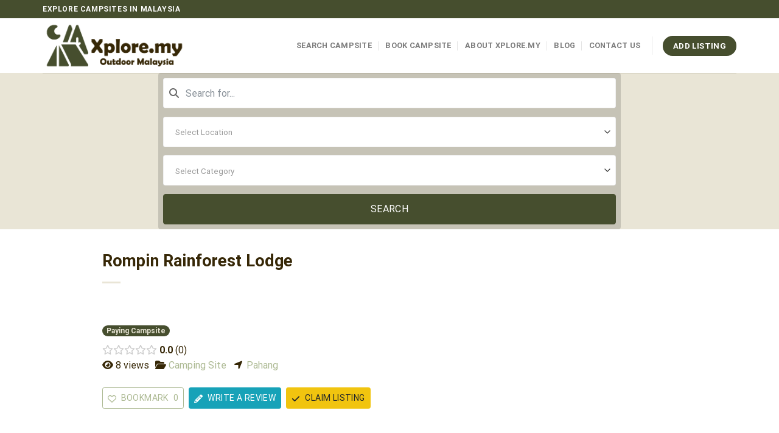

--- FILE ---
content_type: text/html; charset=UTF-8
request_url: https://xplore.my/wp-admin/admin-ajax.php
body_size: -371
content:
{"post_id":838,"counted":false,"storage":[],"type":"post"}

--- FILE ---
content_type: text/html; charset=utf-8
request_url: https://www.google.com/recaptcha/api2/aframe
body_size: -97
content:
<!DOCTYPE HTML><html><head><meta http-equiv="content-type" content="text/html; charset=UTF-8"></head><body><script nonce="1lcBilaoTCC-qkvkyfJl2w">/** Anti-fraud and anti-abuse applications only. See google.com/recaptcha */ try{var clients={'sodar':'https://pagead2.googlesyndication.com/pagead/sodar?'};window.addEventListener("message",function(a){try{if(a.source===window.parent){var b=JSON.parse(a.data);var c=clients[b['id']];if(c){var d=document.createElement('img');d.src=c+b['params']+'&rc='+(localStorage.getItem("rc::a")?sessionStorage.getItem("rc::b"):"");window.document.body.appendChild(d);sessionStorage.setItem("rc::e",parseInt(sessionStorage.getItem("rc::e")||0)+1);localStorage.setItem("rc::h",'1769362340560');}}}catch(b){}});window.parent.postMessage("_grecaptcha_ready", "*");}catch(b){}</script></body></html>

--- FILE ---
content_type: text/css
request_url: https://xplore.my/wp-content/uploads/drts/style.css?ver=1.3.105
body_size: 263
content:
.drts .drts-bs-btn-primary,
.drts .drts-bs-btn-primary.drts-bs-disabled,.drts  .drts-bs-btn-primary:disabled {
  color: #fff;
  background-color: #464E2E;
  border-color: #464E2E;
}
.drts .drts-bs-btn-primary:hover {
  color: #fff;
  background-color: #313720;
  border-color: #2c311c;
}
.drts .drts-bs-btn-primary:focus,.drts  .drts-bs-btn-primary.drts-bs-focus {
  color: #fff;
  background-color: #313720;
  border-color: #2c311c;
  box-shadow: 0 0 0 0.2rem rgba(90, 100, 59, 0.5);
}
.drts .drts-bs-btn-primary:not(:disabled):not(.drts-bs-disabled):active,.drts  .drts-bs-btn-primary:not(:disabled):not(.drts-bs-disabled).drts-bs-active,.drts
.drts-bs-show > .drts-bs-btn-primary.drts-bs-dropdown-toggle {
  color: #fff;
  background-color: #2c311c;
  border-color: #687444;
}
.drts .drts-bs-btn-primary:not(:disabled):not(.drts-bs-disabled):active:focus,.drts  .drts-bs-btn-primary:not(:disabled):not(.drts-bs-disabled).drts-bs-active:focus,.drts
.drts-bs-show > .drts-bs-btn-primary.drts-bs-dropdown-toggle:focus {
  box-shadow: 0 0 0 0.2rem rgba(90, 100, 59, 0.5);
}
.drts .drts-bs-btn-outline-primary {
  color: #464E2E;
  border-color: #464E2E;
}
.drts .drts-bs-btn-outline-primary:hover,
.drts .drts-bs-btn-outline-primary:not(:disabled):not(.drts-bs-disabled):active,.drts  .drts-bs-btn-outline-primary:not(:disabled):not(.drts-bs-disabled).drts-bs-active,.drts
.drts-bs-show > .drts-bs-btn-outline-primary.drts-bs-dropdown-toggle {
  color: #fff;
  background-color: #464E2E;
  border-color: #464E2E;
}
.drts .drts-bs-btn-outline-primary:focus,.drts  .drts-bs-btn-outline-primary.drts-bs-focus,
.drts .drts-bs-btn-outline-primary:not(:disabled):not(.drts-bs-disabled):active:focus,.drts  .drts-bs-btn-outline-primary:not(:disabled):not(.drts-bs-disabled).drts-bs-active:focus,.drts
.drts-bs-show > .drts-bs-btn-outline-primary.drts-bs-dropdown-toggle:focus {
  box-shadow: 0 0 0 0.2rem rgba(70, 78, 46, 0.5);
}
.drts .drts-bs-btn-outline-primary.drts-bs-disabled,.drts  .drts-bs-btn-outline-primary:disabled {
  color: #464E2E;
}
.drts .drts-bs-btn-link {
  color: #464E2E;
}
.drts .drts-bs-btn-link:hover {
  color: #1a1d11;
}
.drts .drts-bs-list-group-item.drts-bs-active,
.drts .drts-bs-custom-control-input:checked~.drts-bs-custom-control-label::before {
  color: #fff;
  background-color: #464E2E;
  border-color: #464E2E}
.drts .irs-from::after,.drts .irs-single::after,.drts .irs-to::after {
  border-top-color: #464E2E}
.drts .irs-from,.drts .irs-single,.drts .irs-to,
.drts .irs-bar,
.drts .irs-bar-edge,
.drts .irs-slider:before {
  background-color: #464E2E;
}
.drts .drts-bs-dropdown-item.drts-bs-active, .drts .drts-bs-dropdown-item:active {
  color: #fff;
  background-color: #464E2E;
}
.drts .drts-bs-form-control:focus {
  color: #495057;
  background-color: #fff;
  border-color: #8d9e5d;
  box-shadow: 0 0 0 0.2rem rgb(70 78 46 / 25%);
}
.drts .drts-bs-btn-primary.drts-bs-focus, .drts .drts-bs-btn-primary:focus {
  box-shadow: 0 0 0 0.2rem rgb(70 78 46 / 25%);
}
.drts .drts-bs-bg-primary {
background-color: #464E2E !important;
}
.drts a.drts-bs-bg-primary:hover,.drts  a.drts-bs-bg-primary:focus,.drts
  button.drts-bs-bg-primary:hover,.drts
  button.drts-bs-bg-primary:focus {
  background-color: #2c311c !important;
}
.drts .drts-bs-btn-secondary,
.drts .drts-bs-btn-secondary.drts-bs-disabled,.drts  .drts-bs-btn-secondary:disabled {
  color: #fff;
  background-color: #ACB992;
  border-color: #ACB992;
}
.drts .drts-bs-btn-secondary:hover {
  color: #fff;
  background-color: #9bab7c;
  border-color: #96a776;
}
.drts .drts-bs-btn-secondary:focus,.drts  .drts-bs-btn-secondary.drts-bs-focus {
  color: #fff;
  background-color: #9bab7c;
  border-color: #96a776;
  box-shadow: 0 0 0 0.2rem rgba(188, 198, 167, 0.5);
}
.drts .drts-bs-btn-secondary:not(:disabled):not(.drts-bs-disabled):active,.drts  .drts-bs-btn-secondary:not(:disabled):not(.drts-bs-disabled).drts-bs-active,.drts
.drts-bs-show > .drts-bs-btn-secondary.drts-bs-dropdown-toggle {
  color: #fff;
  background-color: #96a776;
  border-color: #8fa16c;
}
.drts .drts-bs-btn-secondary:not(:disabled):not(.drts-bs-disabled):active:focus,.drts  .drts-bs-btn-secondary:not(:disabled):not(.drts-bs-disabled).drts-bs-active:focus,.drts
.drts-bs-show > .drts-bs-btn-secondary.drts-bs-dropdown-toggle:focus {
  box-shadow: 0 0 0 0.2rem rgba(188, 198, 167, 0.5);
}
.drts .drts-bs-btn-outline-secondary {
  color: #ACB992;
  border-color: #ACB992;
}
.drts .drts-bs-btn-outline-secondary:hover,
.drts .drts-bs-btn-outline-secondary:not(:disabled):not(.drts-bs-disabled):active,.drts  .drts-bs-btn-outline-secondary:not(:disabled):not(.drts-bs-disabled).drts-bs-active,.drts
.drts-bs-show > .drts-bs-btn-outline-secondary.drts-bs-dropdown-toggle {
  color: #fff;
  background-color: #ACB992;
  border-color: #ACB992;
}
.drts .drts-bs-btn-outline-secondary:focus,.drts  .drts-bs-btn-outline-secondary.drts-bs-focus,
.drts .drts-bs-btn-outline-secondary:not(:disabled):not(.drts-bs-disabled):active:focus,.drts  .drts-bs-btn-outline-secondary:not(:disabled):not(.drts-bs-disabled).drts-bs-active:focus,.drts
.drts-bs-show > .drts-bs-btn-outline-secondary.drts-bs-dropdown-toggle:focus {
  box-shadow: 0 0 0 0.2rem rgba(172, 185, 146, 0.5);
}
.drts .drts-bs-btn-outline-secondary.drts-bs-disabled,.drts  .drts-bs-btn-outline-secondary:disabled {
  color: #ACB992;
}
.drts .drts-bs-btn-link:disabled,.drts  .drts-bs-btn-link.drts-bs-disabled {
  color: #ACB992;
}
.drts .drts-bs-bg-secondary {
  background-color: #ACB992 !important;
}
.drts a.drts-bs-bg-secondary:hover,.drts  a.drts-bs-bg-secondary:focus,.drts
  button.drts-bs-bg-secondary:hover,.drts
  button.drts-bs-bg-secondary:focus {
  background-color: #96a776 !important;
}
.drts .drts-bs-border-primary {
  border-color: #464E2E !important;
}
.drts .drts-bs-border-secondary {
  border-color: #ACB992 !important;
}
